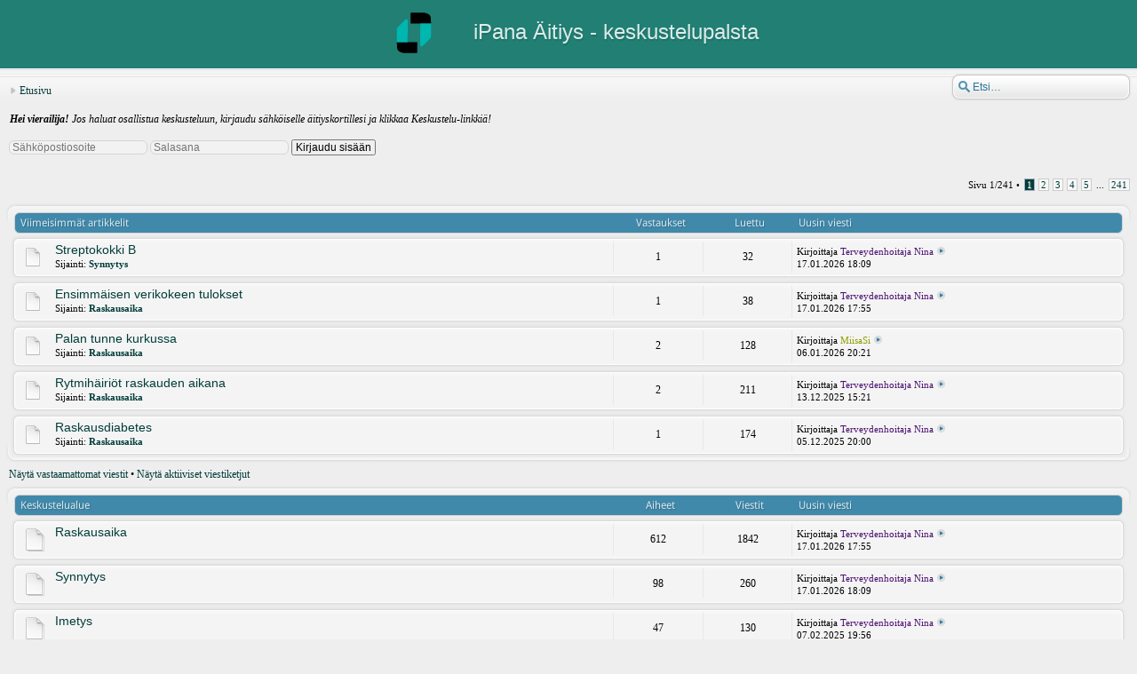

--- FILE ---
content_type: text/html; charset=UTF-8
request_url: https://forum.ipana.fi/keskustelu/index.php?sid=1525917f4fdf881c2c7161a60142b81b
body_size: 4298
content:
<!DOCTYPE html>
<html dir="ltr" lang="fi">
<head>
<meta http-equiv="content-type" content="text/html; charset=UTF-8" />
<meta http-equiv="imagetoolbar" content="no" />
<meta http-equiv="X-UA-Compatible" content="IE=edge,chrome=1" />
<meta name="viewport" content="width=device-width" />

<title>iPana Äitiys - keskustelupalsta &bull; Etusivu</title>



<link href="./style.php?id=2&amp;lang=fi&amp;sid=9873d757ee58734a9f648d610c92ff86" rel="stylesheet" type="text/css" />



<!--
   phpBB style name:    Artodia Elegance
   Based on style:      prosilver (this is the default phpBB3 style)
   Prosilver author:    Tom Beddard ( http://www.subBlue.com/ )
   Elegance author:     Vjacheslav Trushkin ( http://www.artodia.com/ )
-->

<script type="text/javascript">
// <![CDATA[
	var jump_page = 'Laita haluamasi sivun numero:';
	var on_page = '1';
	var per_page = '';
	var base_url = '';
	var style_cookie = 'phpBBstyle';
	var style_cookie_settings = '; path=/; domain=forum.ipana.fi; secure';
	var onload_functions = new Array();
	var onunload_functions = new Array();

	

	/**
	* Find a member
	*/
	function find_username(url)
	{
		popup(url, 760, 570, '_usersearch');
		return false;
	}

	/**
	* New function for handling multiple calls to window.onload and window.unload by pentapenguin
	*/
	window.onload = function()
	{
		for (var i = 0; i < onload_functions.length; i++)
		{
			eval(onload_functions[i]);
		}
	};

	window.onunload = function()
	{
		for (var i = 0; i < onunload_functions.length; i++)
		{
			eval(onunload_functions[i]);
		}
	};
	
	/*
	    Style specific stuff
    */
	var laSearchMini = 'Etsi…';
    var imagesetLang = './styles/art_elegance/imageset/fi';
// ]]>
</script>

<!--[if lt IE 9]>
	<script type="text/javascript" src="./styles/art_elegance/template/jquery-1.10.2.min.js"></script>
<![endif]-->
<!--[if gte IE 9]><!-->
	<script type="text/javascript" src="./styles/art_elegance/template/jquery-2.0.3.min.js"></script>
	
<!--<![endif]-->
<!--[if lte IE 8]><script type="text/javascript"> var oldIE = true; </script><![endif]-->
<script type="text/javascript" src="./styles/art_elegance/template/style.js"></script>
<script type="text/javascript" src="./styles/art_elegance/template/forum_fn.js"></script>




<script type="text/javascript" src="./styles/art_elegance/template/ipana.js"></script>

</head>

<body id="phpbb" class="section-index ltr">

<div id="header">
	<img src="./styles/art_elegance/imageset/omda_symbol.svg" width="80" height="50" alt="" title="" />
    <h1>iPana Äitiys - keskustelupalsta</h1>
    <p></p>
</div>

<div id="page-header" class="container-block">
    
        <div id="search-box">
            <form action="./search.php?sid=9873d757ee58734a9f648d610c92ff86" method="get" id="search">
                <input name="keywords" id="keywords" type="text" maxlength="128" title="Etsi avainsanoja" class="inputbox search" value="Etsi…" />
                <input type="hidden" name="sid" value="9873d757ee58734a9f648d610c92ff86" />

            </form>
        </div>
    

    <div id="nav-header" class="responsive-menu-nojs">
		<div class="responsive-menu" style="display:none;">
			<a href="javascript:void(0);" class="arrow"><span></span>&darr;&darr;&darr;</a>
		</div>
		<div class="menu-buttons">
        
            <!--<a href="./faq.php?sid=9873d757ee58734a9f648d610c92ff86" title="Usein kysyttyä"><span></span>UKK</a> -->
        
			 <!--<a href="./ucp.php?mode=login&amp;sid=9873d757ee58734a9f648d610c92ff86&redirect=/aitiys" title="Kirjaudu sisään" accesskey="x"><span></span>Kirjaudu sisään</a> -->
        
	        <a href="javascript:void(0);" class="responsive-menu-hide" style="display:none;"><span></span>X</a>
		</div>
    </div>
</div>

<div id="page-body" class="container-block">

    <div class="nav-extra">
        
    </div>
    <div class="nav-links">
        <a href="./index.php?sid=9873d757ee58734a9f648d610c92ff86" accesskey="h">Etusivu</a> 
	</div>
	
	
	<div style="padding: 10px 0px 10px 5px;"><i><b>Hei vierailija!</b> Jos haluat osallistua keskusteluun, kirjaudu sähköiselle äitiyskortillesi ja klikkaa Keskustelu-linkkiä!</i></div>
		
		 <form action="https://app.ipana.fi/REST-INSECURE/aitiyskortti-services-production/REST/auth/upaForm/" method="post" id="ipanaloginform">

		<!--<label for="username" style="font-size:12px;">Sähköpostiosoite:</label>-->
		<input type="text" name="username" id="username" autocomplete="off" placeholder="Sähköpostiosoite" tabindex="1" />

		<!--<label for="password">Salasana:</label>-->
		<input type="password" name="password" id="password" autocomplete="off" placeholder="Salasana" tabindex="2" />
		<input type="submit" id="ipanaloginsubmit" value="Kirjaudu sisään" tabindex="3" />
				
<!--		<a href="https://app.ipana.fi/aitiys/#/newAccountCreation" title="Rekisteröidy"><span></span>Rekisteröidy</a> -->
		
		<div id="logininformation"></div>
      </form>
		<br/>
		
		
	<a name="recent_topics"></a>

<div class="topic-actions">
	<div class="pagination">
		Sivu <strong>1</strong>/<strong>241</strong> &bull; <span><strong>1</strong><span class="page-sep">, </span><a href="./index.php?sid=9873d757ee58734a9f648d610c92ff86&amp;recent_topics_start=5#recent_topics">2</a><span class="page-sep">, </span><a href="./index.php?sid=9873d757ee58734a9f648d610c92ff86&amp;recent_topics_start=10#recent_topics">3</a><span class="page-sep">, </span><a href="./index.php?sid=9873d757ee58734a9f648d610c92ff86&amp;recent_topics_start=15#recent_topics">4</a><span class="page-sep">, </span><a href="./index.php?sid=9873d757ee58734a9f648d610c92ff86&amp;recent_topics_start=20#recent_topics">5</a> ... <a href="./index.php?sid=9873d757ee58734a9f648d610c92ff86&amp;recent_topics_start=1200#recent_topics">241</a></span>
	</div>
</div>

		<div class="forumbg">
		<div class="inner"><span class="corners-top"><span></span></span>
		<ul class="topiclist">
			<li class="header">
				<dl class="icon">
				<dt>Viimeisimmät artikkelit</dt>
					<dd class="posts">Vastaukset</dd>
					<dd class="views">Luettu</dd>
					<dd class="lastpost"><span>Uusin viesti</span></dd>
				</dl>
			</li>
		</ul>
		<ul class="topiclist topics">
	

		<li class="row bg1">
			<dl class="icon" style="background-image: url(./styles/art_elegance/imageset/topic_read.gif); background-repeat: no-repeat;">
				<dt style="" title="Ei lukemattomia viestejä"><a href="./viewtopic.php?f=11&amp;t=1356&amp;sid=9873d757ee58734a9f648d610c92ff86" class="topictitle">Streptokokki B</a><br />
					Sijainti: <a href="./viewforum.php?f=11&amp;sid=9873d757ee58734a9f648d610c92ff86" style="font-weight: bold;">Synnytys</a>
				</dt>
				<dd class="posts">1 <dfn>Vastaukset</dfn></dd>
				<dd class="views">32 <dfn>Luettu</dfn></dd>
				<dd class="lastpost"><span><dfn>Uusin viesti </dfn>Kirjoittaja <a href="./memberlist.php?mode=viewprofile&amp;u=66&amp;sid=9873d757ee58734a9f648d610c92ff86" style="color: #490E6F;" class="username-coloured">Terveydenhoitaja Nina</a>
					<a href="./viewtopic.php?f=11&amp;t=1356&amp;sid=9873d757ee58734a9f648d610c92ff86&amp;p=3746#p3746"><img src="./styles/art_elegance/imageset/icon_topic_latest.gif" width="11" height="9" alt="Näytä uusin viesti" title="Näytä uusin viesti" /></a> <br />17.01.2026 18:09</span>
				</dd>
			</dl>
		</li>

	

		<li class="row bg2">
			<dl class="icon" style="background-image: url(./styles/art_elegance/imageset/topic_read.gif); background-repeat: no-repeat;">
				<dt style="" title="Ei lukemattomia viestejä"><a href="./viewtopic.php?f=4&amp;t=1355&amp;sid=9873d757ee58734a9f648d610c92ff86" class="topictitle">Ensimmäisen verikokeen tulokset</a><br />
					Sijainti: <a href="./viewforum.php?f=4&amp;sid=9873d757ee58734a9f648d610c92ff86" style="font-weight: bold;">Raskausaika</a>
				</dt>
				<dd class="posts">1 <dfn>Vastaukset</dfn></dd>
				<dd class="views">38 <dfn>Luettu</dfn></dd>
				<dd class="lastpost"><span><dfn>Uusin viesti </dfn>Kirjoittaja <a href="./memberlist.php?mode=viewprofile&amp;u=66&amp;sid=9873d757ee58734a9f648d610c92ff86" style="color: #490E6F;" class="username-coloured">Terveydenhoitaja Nina</a>
					<a href="./viewtopic.php?f=4&amp;t=1355&amp;sid=9873d757ee58734a9f648d610c92ff86&amp;p=3745#p3745"><img src="./styles/art_elegance/imageset/icon_topic_latest.gif" width="11" height="9" alt="Näytä uusin viesti" title="Näytä uusin viesti" /></a> <br />17.01.2026 17:55</span>
				</dd>
			</dl>
		</li>

	

		<li class="row bg1">
			<dl class="icon" style="background-image: url(./styles/art_elegance/imageset/topic_read.gif); background-repeat: no-repeat;">
				<dt style="" title="Ei lukemattomia viestejä"><a href="./viewtopic.php?f=4&amp;t=1354&amp;sid=9873d757ee58734a9f648d610c92ff86" class="topictitle">Palan tunne kurkussa</a><br />
					Sijainti: <a href="./viewforum.php?f=4&amp;sid=9873d757ee58734a9f648d610c92ff86" style="font-weight: bold;">Raskausaika</a>
				</dt>
				<dd class="posts">2 <dfn>Vastaukset</dfn></dd>
				<dd class="views">128 <dfn>Luettu</dfn></dd>
				<dd class="lastpost"><span><dfn>Uusin viesti </dfn>Kirjoittaja <a href="./memberlist.php?mode=viewprofile&amp;u=16574&amp;sid=9873d757ee58734a9f648d610c92ff86" style="color: #8F9F00;" class="username-coloured">MiisaSi</a>
					<a href="./viewtopic.php?f=4&amp;t=1354&amp;sid=9873d757ee58734a9f648d610c92ff86&amp;p=3742#p3742"><img src="./styles/art_elegance/imageset/icon_topic_latest.gif" width="11" height="9" alt="Näytä uusin viesti" title="Näytä uusin viesti" /></a> <br />06.01.2026 20:21</span>
				</dd>
			</dl>
		</li>

	

		<li class="row bg2">
			<dl class="icon" style="background-image: url(./styles/art_elegance/imageset/topic_read.gif); background-repeat: no-repeat;">
				<dt style="" title="Ei lukemattomia viestejä"><a href="./viewtopic.php?f=4&amp;t=1353&amp;sid=9873d757ee58734a9f648d610c92ff86" class="topictitle">Rytmihäiriöt raskauden aikana</a><br />
					Sijainti: <a href="./viewforum.php?f=4&amp;sid=9873d757ee58734a9f648d610c92ff86" style="font-weight: bold;">Raskausaika</a>
				</dt>
				<dd class="posts">2 <dfn>Vastaukset</dfn></dd>
				<dd class="views">211 <dfn>Luettu</dfn></dd>
				<dd class="lastpost"><span><dfn>Uusin viesti </dfn>Kirjoittaja <a href="./memberlist.php?mode=viewprofile&amp;u=66&amp;sid=9873d757ee58734a9f648d610c92ff86" style="color: #490E6F;" class="username-coloured">Terveydenhoitaja Nina</a>
					<a href="./viewtopic.php?f=4&amp;t=1353&amp;sid=9873d757ee58734a9f648d610c92ff86&amp;p=3739#p3739"><img src="./styles/art_elegance/imageset/icon_topic_latest.gif" width="11" height="9" alt="Näytä uusin viesti" title="Näytä uusin viesti" /></a> <br />13.12.2025 15:21</span>
				</dd>
			</dl>
		</li>

	

		<li class="row bg1">
			<dl class="icon" style="background-image: url(./styles/art_elegance/imageset/topic_read.gif); background-repeat: no-repeat;">
				<dt style="" title="Ei lukemattomia viestejä"><a href="./viewtopic.php?f=4&amp;t=1352&amp;sid=9873d757ee58734a9f648d610c92ff86" class="topictitle">Raskausdiabetes</a><br />
					Sijainti: <a href="./viewforum.php?f=4&amp;sid=9873d757ee58734a9f648d610c92ff86" style="font-weight: bold;">Raskausaika</a>
				</dt>
				<dd class="posts">1 <dfn>Vastaukset</dfn></dd>
				<dd class="views">174 <dfn>Luettu</dfn></dd>
				<dd class="lastpost"><span><dfn>Uusin viesti </dfn>Kirjoittaja <a href="./memberlist.php?mode=viewprofile&amp;u=66&amp;sid=9873d757ee58734a9f648d610c92ff86" style="color: #490E6F;" class="username-coloured">Terveydenhoitaja Nina</a>
					<a href="./viewtopic.php?f=4&amp;t=1352&amp;sid=9873d757ee58734a9f648d610c92ff86&amp;p=3736#p3736"><img src="./styles/art_elegance/imageset/icon_topic_latest.gif" width="11" height="9" alt="Näytä uusin viesti" title="Näytä uusin viesti" /></a> <br />05.12.2025 20:00</span>
				</dd>
			</dl>
		</li>

	
			</ul>
		<span class="corners-bottom"><span></span></span></div>
	</div>
	
<ul class="linklist">
	
		<li><a href="./search.php?search_id=unanswered&amp;sid=9873d757ee58734a9f648d610c92ff86">Näytä vastaamattomat viestit</a> &bull; <a href="./search.php?search_id=active_topics&amp;sid=9873d757ee58734a9f648d610c92ff86">Näytä aktiiviset viestiketjut</a></li>
	
</ul>

		<div class="forabg">
			<div class="inner"><span class="corners-top"><span></span></span>
			<ul class="topiclist">
				<li class="header">
					<dl class="icon">
						<dt>Keskustelualue</dt>
						<dd class="topics">Aiheet</dd>
						<dd class="posts">Viestit</dd>
						<dd class="lastpost"><span>Uusin viesti</span></dd>
					</dl>
				</li>
			</ul>
			<ul class="topiclist forums">
	
		<li class="row">
			<dl class="icon" style="background-image: url(./styles/art_elegance/imageset/forum_read.gif); background-repeat: no-repeat;">
				<dt title="Ei lukemattomia viestejä">
				
					<a href="./viewforum.php?f=4&amp;sid=9873d757ee58734a9f648d610c92ff86" class="forumtitle">Raskausaika</a><br />
					
					
				</dt>
				
					<dd class="topics">612 <dfn>Aiheet</dfn></dd>
					<dd class="posts">1842 <dfn>Viestit</dfn></dd>
					<dd class="lastpost"><span>
						<dfn>Uusin viesti</dfn> Kirjoittaja <a href="./memberlist.php?mode=viewprofile&amp;u=66&amp;sid=9873d757ee58734a9f648d610c92ff86" style="color: #490E6F;" class="username-coloured">Terveydenhoitaja Nina</a>
						<a href="./viewtopic.php?f=4&amp;p=3745&amp;sid=9873d757ee58734a9f648d610c92ff86#p3745"><img src="./styles/art_elegance/imageset/icon_topic_latest.gif" width="11" height="9" alt="Näytä uusin viesti" title="Näytä uusin viesti" /></a> <br />17.01.2026 17:55</span>
					</dd>
                
			</dl>
		</li>
	
		<li class="row">
			<dl class="icon" style="background-image: url(./styles/art_elegance/imageset/forum_read.gif); background-repeat: no-repeat;">
				<dt title="Ei lukemattomia viestejä">
				
					<a href="./viewforum.php?f=11&amp;sid=9873d757ee58734a9f648d610c92ff86" class="forumtitle">Synnytys</a><br />
					
					
				</dt>
				
					<dd class="topics">98 <dfn>Aiheet</dfn></dd>
					<dd class="posts">260 <dfn>Viestit</dfn></dd>
					<dd class="lastpost"><span>
						<dfn>Uusin viesti</dfn> Kirjoittaja <a href="./memberlist.php?mode=viewprofile&amp;u=66&amp;sid=9873d757ee58734a9f648d610c92ff86" style="color: #490E6F;" class="username-coloured">Terveydenhoitaja Nina</a>
						<a href="./viewtopic.php?f=11&amp;p=3746&amp;sid=9873d757ee58734a9f648d610c92ff86#p3746"><img src="./styles/art_elegance/imageset/icon_topic_latest.gif" width="11" height="9" alt="Näytä uusin viesti" title="Näytä uusin viesti" /></a> <br />17.01.2026 18:09</span>
					</dd>
                
			</dl>
		</li>
	
		<li class="row">
			<dl class="icon" style="background-image: url(./styles/art_elegance/imageset/forum_read.gif); background-repeat: no-repeat;">
				<dt title="Ei lukemattomia viestejä">
				
					<a href="./viewforum.php?f=17&amp;sid=9873d757ee58734a9f648d610c92ff86" class="forumtitle">Imetys</a><br />
					
					
				</dt>
				
					<dd class="topics">47 <dfn>Aiheet</dfn></dd>
					<dd class="posts">130 <dfn>Viestit</dfn></dd>
					<dd class="lastpost"><span>
						<dfn>Uusin viesti</dfn> Kirjoittaja <a href="./memberlist.php?mode=viewprofile&amp;u=66&amp;sid=9873d757ee58734a9f648d610c92ff86" style="color: #490E6F;" class="username-coloured">Terveydenhoitaja Nina</a>
						<a href="./viewtopic.php?f=17&amp;p=3705&amp;sid=9873d757ee58734a9f648d610c92ff86#p3705"><img src="./styles/art_elegance/imageset/icon_topic_latest.gif" width="11" height="9" alt="Näytä uusin viesti" title="Näytä uusin viesti" /></a> <br />07.02.2025 19:56</span>
					</dd>
                
			</dl>
		</li>
	
		<li class="row">
			<dl class="icon" style="background-image: url(./styles/art_elegance/imageset/forum_read.gif); background-repeat: no-repeat;">
				<dt title="Ei lukemattomia viestejä">
				
					<a href="./viewforum.php?f=12&amp;sid=9873d757ee58734a9f648d610c92ff86" class="forumtitle">Ravitsemus</a><br />
					
					
				</dt>
				
					<dd class="topics">135 <dfn>Aiheet</dfn></dd>
					<dd class="posts">362 <dfn>Viestit</dfn></dd>
					<dd class="lastpost"><span>
						<dfn>Uusin viesti</dfn> Kirjoittaja <a href="./memberlist.php?mode=viewprofile&amp;u=13065&amp;sid=9873d757ee58734a9f648d610c92ff86" style="color: #8F9F00;" class="username-coloured">Minmar</a>
						<a href="./viewtopic.php?f=12&amp;p=3700&amp;sid=9873d757ee58734a9f648d610c92ff86#p3700"><img src="./styles/art_elegance/imageset/icon_topic_latest.gif" width="11" height="9" alt="Näytä uusin viesti" title="Näytä uusin viesti" /></a> <br />27.01.2025 20:26</span>
					</dd>
                
			</dl>
		</li>
	
		<li class="row">
			<dl class="icon" style="background-image: url(./styles/art_elegance/imageset/forum_read.gif); background-repeat: no-repeat;">
				<dt title="Ei lukemattomia viestejä">
				
					<a href="./viewforum.php?f=13&amp;sid=9873d757ee58734a9f648d610c92ff86" class="forumtitle">Hyvinvointi</a><br />
					
					
				</dt>
				
					<dd class="topics">91 <dfn>Aiheet</dfn></dd>
					<dd class="posts">238 <dfn>Viestit</dfn></dd>
					<dd class="lastpost"><span>
						<dfn>Uusin viesti</dfn> Kirjoittaja <a href="./memberlist.php?mode=viewprofile&amp;u=66&amp;sid=9873d757ee58734a9f648d610c92ff86" style="color: #490E6F;" class="username-coloured">Terveydenhoitaja Nina</a>
						<a href="./viewtopic.php?f=13&amp;p=3732&amp;sid=9873d757ee58734a9f648d610c92ff86#p3732"><img src="./styles/art_elegance/imageset/icon_topic_latest.gif" width="11" height="9" alt="Näytä uusin viesti" title="Näytä uusin viesti" /></a> <br />27.09.2025 17:26</span>
					</dd>
                
			</dl>
		</li>
	
		<li class="row">
			<dl class="icon" style="background-image: url(./styles/art_elegance/imageset/forum_read.gif); background-repeat: no-repeat;">
				<dt title="Ei lukemattomia viestejä">
				
					<a href="./viewforum.php?f=14&amp;sid=9873d757ee58734a9f648d610c92ff86" class="forumtitle">Parisuhde ja seksi</a><br />
					
					
				</dt>
				
					<dd class="topics">28 <dfn>Aiheet</dfn></dd>
					<dd class="posts">126 <dfn>Viestit</dfn></dd>
					<dd class="lastpost"><span>
						<dfn>Uusin viesti</dfn> Kirjoittaja <a href="./memberlist.php?mode=viewprofile&amp;u=72&amp;sid=9873d757ee58734a9f648d610c92ff86" style="color: #490E6F;" class="username-coloured">Terveydenhoitaja Hanna</a>
						<a href="./viewtopic.php?f=14&amp;p=3682&amp;sid=9873d757ee58734a9f648d610c92ff86#p3682"><img src="./styles/art_elegance/imageset/icon_topic_latest.gif" width="11" height="9" alt="Näytä uusin viesti" title="Näytä uusin viesti" /></a> <br />16.09.2024 19:00</span>
					</dd>
                
			</dl>
		</li>
	
		<li class="row">
			<dl class="icon" style="background-image: url(./styles/art_elegance/imageset/forum_read.gif); background-repeat: no-repeat;">
				<dt title="Ei lukemattomia viestejä">
				
					<a href="./viewforum.php?f=15&amp;sid=9873d757ee58734a9f648d610c92ff86" class="forumtitle">Tarvikkeet, varusteet, välineet</a><br />
					
					
				</dt>
				
					<dd class="topics">32 <dfn>Aiheet</dfn></dd>
					<dd class="posts">130 <dfn>Viestit</dfn></dd>
					<dd class="lastpost"><span>
						<dfn>Uusin viesti</dfn> Kirjoittaja <a href="./memberlist.php?mode=viewprofile&amp;u=66&amp;sid=9873d757ee58734a9f648d610c92ff86" style="color: #490E6F;" class="username-coloured">Terveydenhoitaja Nina</a>
						<a href="./viewtopic.php?f=15&amp;p=3727&amp;sid=9873d757ee58734a9f648d610c92ff86#p3727"><img src="./styles/art_elegance/imageset/icon_topic_latest.gif" width="11" height="9" alt="Näytä uusin viesti" title="Näytä uusin viesti" /></a> <br />30.08.2025 08:09</span>
					</dd>
                
			</dl>
		</li>
	
		<li class="row">
			<dl class="icon" style="background-image: url(./styles/art_elegance/imageset/forum_read.gif); background-repeat: no-repeat;">
				<dt title="Ei lukemattomia viestejä">
				
					<a href="./viewforum.php?f=16&amp;sid=9873d757ee58734a9f648d610c92ff86" class="forumtitle">Muut aiheet</a><br />
					
					
				</dt>
				
					<dd class="topics">162 <dfn>Aiheet</dfn></dd>
					<dd class="posts">533 <dfn>Viestit</dfn></dd>
					<dd class="lastpost"><span>
						<dfn>Uusin viesti</dfn> Kirjoittaja <a href="./memberlist.php?mode=viewprofile&amp;u=14793&amp;sid=9873d757ee58734a9f648d610c92ff86" style="color: #8F9F00;" class="username-coloured">Tikku</a>
						<a href="./viewtopic.php?f=16&amp;p=3731&amp;sid=9873d757ee58734a9f648d610c92ff86#p3731"><img src="./styles/art_elegance/imageset/icon_topic_latest.gif" width="11" height="9" alt="Näytä uusin viesti" title="Näytä uusin viesti" /></a> <br />25.09.2025 18:00</span>
					</dd>
                
			</dl>
		</li>
	
			</ul>

			<span class="corners-bottom"><span></span></span></div>
		</div>
	
	<form method="post" action="./ucp.php?mode=login&amp;sid=9873d757ee58734a9f648d610c92ff86" class="headerspace">
	<h3><a href="./ucp.php?mode=login&amp;sid=9873d757ee58734a9f648d610c92ff86">Kirjaudu sisään</a></h3>
		<fieldset class="quick-login">
			<!-- Sep Login Name Mod -->
			<label for="loginname">{ LOGINNAME }:</label>&nbsp;<input type="text" name="loginname" id="loginname" size="10" class="inputbox" title="{ LOGINNAME }" />
			<label for="password">Salasana:</label>&nbsp;<input type="password" name="password" id="password" size="10" class="inputbox" title="Salasana" />
			
			<input type="submit" name="login" value="Kirjaudu sisään" class="button2" />
			<input type="hidden" name="redirect" value="./index.php?sid=9873d757ee58734a9f648d610c92ff86" />

		</fieldset>
	</form>

	<h3>Tilastot</h3>
	<p>Viestejä yhteensä <strong>3622</strong> &bull; Viestiketjuja on yhteensä <strong>1206</strong> kappaletta &bull; Käyttäjiä yhteensä <strong>16464</strong> &bull; Uusin käyttäjä <strong><a href="./memberlist.php?mode=viewprofile&amp;u=16611&amp;sid=9873d757ee58734a9f648d610c92ff86" style="color: #8F9F00;" class="username-coloured">Karoliina-</a></strong></p>
</div>

<div id="footer">

	<div class="nav-links">
        <div class="rightside">
            <a href="./memberlist.php?mode=leaders&amp;sid=9873d757ee58734a9f648d610c92ff86">Henkilökunta</a> &bull; <a href="./ucp.php?mode=delete_cookies&amp;sid=9873d757ee58734a9f648d610c92ff86">Poista evästeet</a> &bull; <span class="time">Kaikki ajat ovat UTC + 2 tuntia [ <abbr title="Kesäaika">DST</abbr> ]</span>
        </div>
		<a href="./index.php?sid=9873d757ee58734a9f648d610c92ff86" accesskey="h">Etusivu</a>
        
	</div>

	<div class="copyright">
		<img src="./cron.php?cron_type=tidy_sessions&amp;sid=9873d757ee58734a9f648d610c92ff86" width="1" height="1" alt="cron" />
	    <p class="copy-left">
			
				<a href="/">Palaa iPana Äitiys-palvelun etusivulle</a>
			
		</p>

		<p class="copy-right">
		iPana Äitiys - Omda Oy
        </p>
	</div>
	
</div>


</body>
</html>